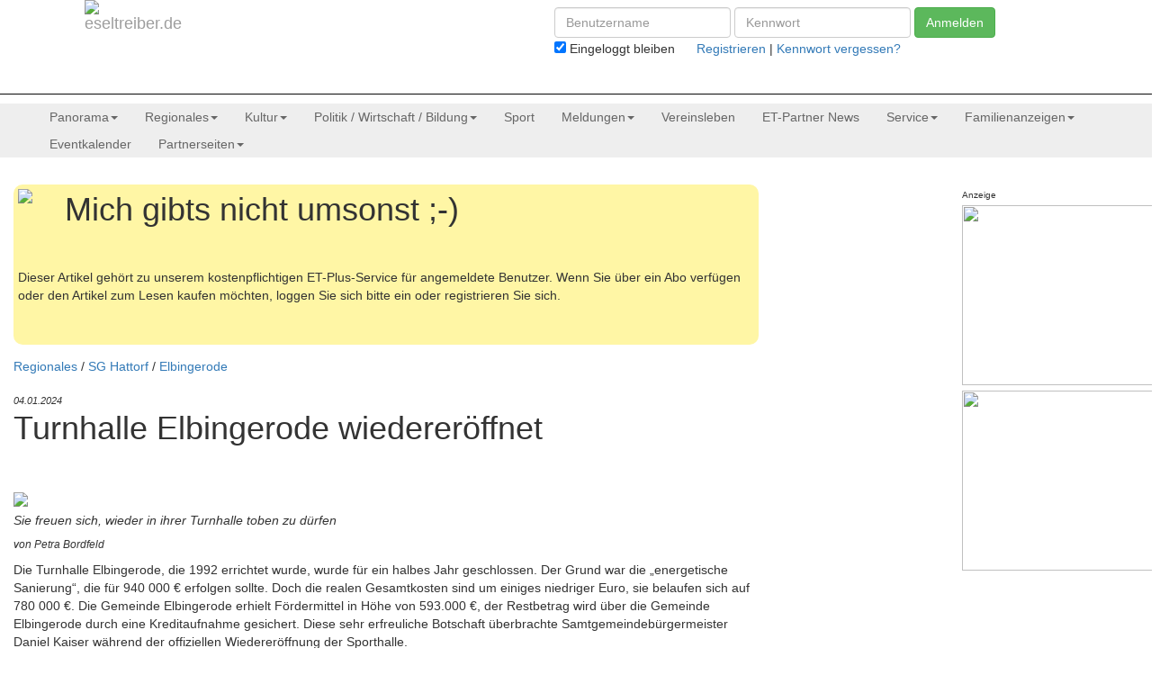

--- FILE ---
content_type: text/html; charset=UTF-8
request_url: https://www.eseltreiber.de/gehe/produkte/nutzen.php?pg=abo&id=23328
body_size: 4672
content:
<!doctype html>
<html xmlns="http://www.w3.org/1999/xhtml" lang="de"><!-- InstanceBegin template="/Templates/Standard.dwt.php" codeOutsideHTMLIsLocked="false" -->
<head>
<meta http-equiv="X-UA-Compatible" content="IE=edge" />
<meta name="viewport" content="width=device-width, initial-scale=1" />
<meta http-equiv="Content-Type" content="text/html; charset=utf-8" />
<!-- InstanceBeginEditable name="doctitle" -->
<title>
Der Eseltreiber - Turnhalle Elbingerode wiederer&ouml;ffnet</title>
<link href="/includes/lightbox/css/lightbox.css" rel="stylesheet"/>
<!-- InstanceEndEditable -->
<!-- InstanceBeginEditable name="head" -->
<!-- InstanceEndEditable -->
<script>	
	function ein_ausblenden(element)  {
		if(document.getElementById(element).style.display == 'none')  {
  			document.getElementById(element).style.display = 'block';
		}
 		else  {
       		document.getElementById(element).style.display = 'none';
		}
	}	
</script>
<script>
  window.cookieconsent_options = {
  message: 'Diese Website nutzt Cookies, um bestmögliche Funktionalität bieten zu können.',
  dismiss: 'Ok, verstanden',
  learnMore: 'Mehr Infos',
  link: '',
  theme: 'light-floating'
 };
</script>
<script src="/js/cookiehinweis.js"></script>
<!-- Bootstrap core CSS -->
<link href="/css/bootstrap.min.css" rel="stylesheet" />
<!-- IE10 viewport hack for Surface/desktop Windows 8 bug -->
<link href="/css/ie10-viewport-bug-workaround.css" rel="stylesheet" />
<!-- Custom styles for this template -->
<link href="/css/jumbotron.css" rel="stylesheet" />
<!-- Just for debugging purposes. Don't actually copy these 2 lines! -->
<!--[if lt IE 9]><script src="../../assets/js/ie8-responsive-file-warning.js"></script><![endif]-->
<script src="/js/ie-emulation-modes-warning.js"></script>
<!-- HTML5 shim and Respond.js for IE8 support of HTML5 elements and media queries -->
<!--[if lt IE 9]>
      <script src="https://oss.maxcdn.com/html5shiv/3.7.2/html5shiv.min.js"></script>
      <script src="https://oss.maxcdn.com/respond/1.4.2/respond.min.js"></script>
    <![endif]-->
<link href="../../et.css" rel="stylesheet" type="text/css" />
<!-- InstanceBeginEditable name="ZusatzCSS" --><!-- InstanceEndEditable -->
</head>

<body>

<div id="content">
  <nav class="navbar navbar-inverse navbar-static-top">
    <div class="container">
      <div class="navbar-header">
        <button type="button" class="navbar-toggle collapsed" data-toggle="collapse" data-target="#navbar" aria-expanded="false" aria-controls="navbar"> <span class="sr-only">Men&uuml; anzeigen</span> <span class="icon-bar"></span> <span class="icon-bar"></span> <span class="icon-bar"></span> </button><!-- #BeginLibraryItem "/Library/Kopfgrafik.lbi" -->
		<a class="navbar-brand" href="/index.php" style="width:80%">
				<picture>
					<source media="(min-width: 640px)" srcset="https://www.eseltreiber.de/grafik/kopf.gif 1x"><source media="(min-width: 0px)" srcset="https://www.eseltreiber.de/grafik/kopf.gif 1x" alt="eseltreiber.de">			<img src="https://www.eseltreiber.de/grafik/kopf.gif" alt="eseltreiber.de">
				</picture>
		</a><!-- #EndLibraryItem --></div>
              <div id="navbar" class="navbar-collapse collapse">
        <form name="einloggen" method="POST" action="/gehe/produkte/nutzen.php" class="navbar-form navbar-right">
						<div class="form-group">
							<input type="text" name="Benutzername" placeholder="Benutzername" class="form-control">
						</div>
						<div class="form-group">
							<input type="password" name="Kennwort" placeholder="Kennwort" class="form-control">
						</div><input type="hidden" name="pg" value="abo">
<input type="hidden" name="id" value="23328">
<button type="submit" class="btn btn-success">Anmelden</button><br />
					 <input type="checkbox" name="Eingeloggt_bleiben" value="-1" checked="checked"> Eingeloggt bleiben&nbsp;&nbsp;&nbsp;&nbsp;&nbsp;&nbsp;<a href="/gehe/registrieren">Registrieren</a> | <a href="/gehe/kennwort_vergessen">Kennwort vergessen?</a></form>      </div>
      <!--/.navbar-collapse --> 
    </div>
  </nav>
  <div class="jumbotron"><div id="navbar" class="navbar-inverse"><!-- InstanceBeginEditable name="Menü" --><!-- #BeginLibraryItem "/Library/Menü ET.lbi" --><ul style="display: block; position:static; background:none; border: none; list-style-type:none; list-style-image: none;"><li class="dropdown" style="float: left; padding: 5px 15px; color: #666;"><a href="/index.php?RID=26" class="dropdown-toggle rubrikenmenue" data-toggle="dropdown" role="button" aria-haspopup="true" aria-expanded="false" style=" color: #666;">Panorama<span class="caret"></span></a><ul class="dropdown-menu"><li class="dropdown"><a href="/index.php?RID=26" style="font-weight: bold">Panorama</a></li><li><a href="/index.php?RID=125">Ausflugsziele</a></li>
<li><a href="/index.php?RID=123">Natur</a></li>
<li><a href="/index.php?RID=143">Aus unseren Fotoarchiven</a></li>
</ul></li>
<li class="dropdown" style="float: left; padding: 5px 15px; color: #666;"><a href="/index.php?RID=13" class="dropdown-toggle rubrikenmenue" data-toggle="dropdown" role="button" aria-haspopup="true" aria-expanded="false" style=" color: #666;">Regionales<span class="caret"></span></a><ul class="dropdown-menu"><li class="dropdown"><a href="/index.php?RID=13" style="font-weight: bold">Regionales</a></li><li class="dropdown-submenu"><a href="/index.php?RID=15">Stadt Osterode</a><ul class="dropdown-menu"><li><a href="/index.php?RID=64">Dorste</a></li>
<li><a href="/index.php?RID=66">Freiheit</a></li>
<li><a href="/index.php?RID=37">Förste/Nienstedt</a></li>
<li><a href="/index.php?RID=72">LaPeKa</a></li>
<li><a href="/index.php?RID=41">Lerbach</a></li>
<li><a href="/index.php?RID=42">Marke</a></li>
<li><a href="/index.php?RID=18">Osterode</a></li>
<li><a href="/index.php?RID=68">Riefensbeek-Kamschlacken</a></li>
<li><a href="/index.php?RID=44">Schwiegershausen</a></li>
<li><a href="/index.php?RID=69">Ührde</a></li>
</ul></li>
<li class="dropdown-submenu"><a href="/index.php?RID=47">Stadt Bad Lauterberg</a><ul class="dropdown-menu"><li><a href="/index.php?RID=86">Bad Lauterberg</a></li>
<li><a href="/index.php?RID=88">Barbis</a></li>
</ul></li>
<li class="dropdown-submenu"><a href="/index.php?RID=48">Bad Sachsa / Walkenried</a><ul class="dropdown-menu"><li><a href="/index.php?RID=49">Walkenried</a></li>
<li><a href="/index.php?RID=50">Zorge</a></li>
</ul></li>
<li class="dropdown-submenu"><a href="/index.php?RID=90">Stadt Herzberg</a><ul class="dropdown-menu"><li><a href="/index.php?RID=89">Herzberg</a></li>
<li><a href="/index.php?RID=93">Scharzfeld</a></li>
</ul></li>
<li class="dropdown-submenu"><a href="/index.php?RID=91">Gem. Bad Grund</a><ul class="dropdown-menu"><li><a href="/index.php?RID=97">Bad Grund</a></li>
<li><a href="/index.php?RID=98">Badenhausen</a></li>
<li><a href="/index.php?RID=99">Eisdorf</a></li>
<li><a href="/index.php?RID=100">Gittelde/Teichhütte</a></li>
<li><a href="/index.php?RID=101">Willensen</a></li>
<li><a href="/index.php?RID=102">Windhausen</a></li>
</ul></li>
<li class="dropdown-submenu"><a href="/index.php?RID=92">SG Hattorf</a><ul class="dropdown-menu"><li><a href="/index.php?RID=105">Elbingerode</a></li>
<li><a href="/index.php?RID=103">Hattorf</a></li>
<li><a href="/index.php?RID=104">Hörden</a></li>
<li><a href="/index.php?RID=106">Wulften</a></li>
</ul></li>
<li><a href="/index.php?RID=108">Harz</a></li>
<li><a href="/index.php?RID=109">LK/Stadt Göttingen</a></li>
</ul></li>
<li class="dropdown" style="float: left; padding: 5px 15px; color: #666;"><a href="/index.php?RID=107" class="dropdown-toggle rubrikenmenue" data-toggle="dropdown" role="button" aria-haspopup="true" aria-expanded="false" style=" color: #666;">Kultur<span class="caret"></span></a><ul class="dropdown-menu"><li class="dropdown"><a href="/index.php?RID=107" style="font-weight: bold">Kultur</a></li><li class="dropdown-submenu"><a href="/index.php?RID=112">Federkiel</a><ul class="dropdown-menu"><li><a href="/index.php?RID=117">Das Sanatorium</a></li>
<li><a href="/index.php?RID=120">Gedichte aus der Region</a></li>
<li><a href="/index.php?RID=135">Flugzeuggeschichten</a></li>
<li><a href="/index.php?RID=142">Satire</a></li>
</ul></li>
<li><a href="/index.php?RID=124">Rezensionen</a></li>
<li><a href="/index.php?RID=122">Vorgemerkt</a></li>
<li><a href="/index.php?RID=128">DKKD 2019</a></li>
<li><a href="/index.php?RID=145">LAGA Bad Gandersheim 2023</a></li>
</ul></li>
<li class="dropdown" style="float: left; padding: 5px 15px; color: #666;"><a href="/index.php?RID=17" class="dropdown-toggle rubrikenmenue" data-toggle="dropdown" role="button" aria-haspopup="true" aria-expanded="false" style=" color: #666;">Politik / Wirtschaft / Bildung<span class="caret"></span></a><ul class="dropdown-menu"><li class="dropdown"><a href="/index.php?RID=17" style="font-weight: bold">Politik / Wirtschaft / Bildung</a></li><li><a href="/index.php?RID=127">Politik</a></li>
<li><a href="/index.php?RID=126">Wirtschaft</a></li>
<li class="dropdown-submenu"><a href="/index.php?RID=129">Bildung</a><ul class="dropdown-menu"><li><a href="/index.php?RID=134">EDF Foundation</a></li>
</ul></li>
</ul></li>
<li style="float: left; padding: 5px 15px; text-decoration: none;"><a href="/index.php?RID=9" style=" color: #666;" class="rubrikenmenue">Sport</a></li>
<li class="dropdown" style="float: left; padding: 5px 15px; color: #666;"><a href="/index.php?RID=77" class="dropdown-toggle rubrikenmenue" data-toggle="dropdown" role="button" aria-haspopup="true" aria-expanded="false" style=" color: #666;">Meldungen<span class="caret"></span></a><ul class="dropdown-menu"><li class="dropdown"><a href="/index.php?RID=77" style="font-weight: bold">Meldungen</a></li><li><a href="/index.php?RID=110">Städtische Meldung</a></li>
<li><a href="/index.php?RID=111">Kreis Meldung</a></li>
<li><a href="/index.php?RID=78">Feuerwehr</a></li>
<li><a href="/index.php?RID=79">Polizei</a></li>
<li><a href="/index.php?RID=119">Sonstige</a></li>
</ul></li>
<li style="float: left; padding: 5px 15px; text-decoration: none;"><a href="/index.php?RID=56" style=" color: #666;" class="rubrikenmenue">Vereinsleben</a></li>
<li style="float: left; padding: 5px 15px; text-decoration: none;"><a href="/index.php?RID=121" style=" color: #666;" class="rubrikenmenue">ET-Partner News</a></li>
<li class="dropdown" style="float: left; padding: 5px 15px; color: #666;"><a href="/index.php?RID=57" class="dropdown-toggle rubrikenmenue" data-toggle="dropdown" role="button" aria-haspopup="true" aria-expanded="false" style=" color: #666;">Service<span class="caret"></span></a><ul class="dropdown-menu"><li class="dropdown"><a href="/index.php?RID=57" style="font-weight: bold">Service</a></li><li><a href="/index.php?RID=132">Tipps & Tricks</a></li>
<li class="dropdown-submenu"><a href="/index.php?RID=133">Rezepte</a><ul class="dropdown-menu"><li><a href="/index.php?RID=141">Weihnachtsgebäck</a></li>
</ul></li>
<li><a href="/index.php?RID=113">Kleinanzeigen</a></li>
<li><a href="/index.php?RID=118">Leserbriefe</a></li>
<li><a href="/index.php?RID=114">Eseltreiber FAQs</a></li>
</ul></li>
<li class="dropdown" style="float: left; padding: 5px 15px; color: #666;"><a href="/index.php?RID=23" class="dropdown-toggle rubrikenmenue" data-toggle="dropdown" role="button" aria-haspopup="true" aria-expanded="false" style=" color: #666;">Familienanzeigen<span class="caret"></span></a><ul class="dropdown-menu"><li class="dropdown"><a href="/index.php?RID=23" style="font-weight: bold">Familienanzeigen</a></li><li><a href="/index.php?RID=53">Hochzeiten</a></li>
<li><a href="/index.php?RID=54">Traueranzeigen</a></li>
<li><a href="/index.php?RID=55">Diverses</a></li>
</ul></li>
<li style="float: left; padding: 5px 15px; text-decoration: none;"><a href="/kalender/index.php" style="color: #666;" class="rubrikenmenue">Eventkalender</a></li><li class="dropdown" style="float: left; padding: 5px 15px; color: #666;"><a href="#" class="dropdown-toggle rubrikenmenue" data-toggle="dropdown" role="button" aria-haspopup="true" aria-expanded="false" style=" color: #666;">Partnerseiten<span class="caret"></span></a><ul class="dropdown-menu"><li><a href="/partner/?PID=19">ALOHA Aqualand</a></li><li><a href="/partner/?PID=23">der-wilde-guenter.de</a></li><li><a href="/partner/?PID=6">Die Werkstatt</a></li><li><a href="/partner/?PID=-1">Eseltreiber</a></li><li><a href="/partner/?PID=21">Ferienwohnung Otto</a></li><li><a href="/partner/?PID=20">Harz-Weser-Werke</a></li><li><a href="/partner/?PID=5">Kreiswohnbau</a></li><li><a href="/partner/?PID=3">Sparkasse Osterode am Harz</a></li><li><a href="/partner/?PID=4">Sparkassenmeeting</a></li><li><a href="/partner/?PID=9">Stadthalle Osterode</a></li><li><a href="/partner/?PID=12">VHS Göttingen/Osterode</a></li><li><a href="/partner/?PID=17">Volksbank im Harz</a></li></ul></li>
</ul><!-- #EndLibraryItem --><!-- InstanceEndEditable --></div>
       
    <div class="container-fluid">      <!-- InstanceBeginEditable name="Jumbotron" --><!-- InstanceEndEditable --> </div>
  </div>
  <div class="container-fluid">
    <div class="row">
      <div class="col-md-8"><!-- InstanceBeginEditable name="Content" --><div class="warnung"><h1><img src="/grafik/etplus_gross.gif" align="left" style="margin-right: 1em;"> Mich gibts nicht umsonst ;-)</h1><p>Dieser Artikel geh&ouml;rt zu unserem kostenpflichtigen ET-Plus-Service für angemeldete Benutzer. Wenn Sie &uuml;ber ein Abo verf&uuml;gen oder den Artikel zum Lesen kaufen m&ouml;chten, loggen Sie sich bitte ein oder registrieren Sie sich.</p><p>&nbsp;</p></div><p><a href="/index.php?RID=13">Regionales</a>&nbsp;/&nbsp<a href="/index.php?RID=92">SG Hattorf</a>&nbsp;/&nbsp<a href="/index.php?RID=105">Elbingerode</a></p><p class="info_meldungstitel">04.01.2024</p><h1>Turnhalle Elbingerode wiederer&ouml;ffnet</h1>
<p><img src="/bildercache/meldungen/23328/Turnhalle-Elbingerode_750px.jpg" vspace="5"><br /><em>Sie freuen sich, wieder in ihrer Turnhalle toben zu dürfen</em></p><h6><em>von Petra Bordfeld</em></h6>
<p>Die Turnhalle Elbingerode, die 1992 errichtet wurde, wurde f&uuml;r ein halbes Jahr geschlossen. Der Grund war die &bdquo;energetische Sanierung&ldquo;, die f&uuml;r 940 000 &euro; erfolgen sollte. Doch die realen Gesamtkosten sind um einiges niedriger Euro, sie belaufen sich auf 780 000 &euro;. Die Gemeinde Elbingerode erhielt F&ouml;rdermittel in H&ouml;he von 593.000 &euro;, der Restbetrag wird &uuml;ber die Gemeinde Elbingerode durch eine Kreditaufnahme gesichert. Diese sehr erfreuliche Botschaft &uuml;berbrachte Samtgemeindeb&uuml;rgermeister Daniel Kaiser w&auml;hrend der offiziellen Wiederer&ouml;ffnung der Sporthalle.</p><p style="font-weight:bold">Der weitere Text wird für nicht eingeloggte Nutzer ohne Abo nicht angezeigt.</p><div class="row galerie" style="margin-top: 2em;"><div class="col-lg-3 col-md-4 col-sm-6 col-xs-12">
<a name="84017"><a href="/bildercache/meldungen/23328/Turnhalle-Elbingerode-6_960px.jpg" rel="lightbox[Galerie]" title="Auch von außen ist nicht zu übersehen, dass die Turnhalle rund um aufgefrischt wurde."><img src="/bildercache/meldungen/23328/Turnhalle-Elbingerode-6_240px.jpg" width="240" height="160"></a><br />Auch von außen ist nicht zu übersehen, dass die Turnhalle rund um aufgefrischt wurde.</div>
<div class="col-lg-3 col-md-4 col-sm-6 col-xs-12"><p style="font-weight:bold">Die folgenden Bilder können Sie vergr&ouml;&szlig;ern, wenn Sie ein Eseltreiber-Abo haben:</p></div><div class="col-md-3">
<img src="/bildercache/meldungen/23328/Turnhalle-Elbingerode-2_146px.jpg" width="146" height="160"><br />Dieser stolze Vater freut sich, das Elbingeröder Wappen wieder im Treppenhaus der Sporthalle zu sehen</div>
<div class="col-lg-3 col-md-4 col-sm-6 col-xs-12">
<img src="/bildercache/meldungen/23328/Turnhalle-Elbingerode-3_240px.jpg" width="240" height="160"><br />Zu offiziellen Eröffnung tummelten sich viele Gäste auch beim leckeren Küchenbuffet</div>
<div class="col-lg-3 col-md-4 col-sm-6 col-xs-12">
<img src="/bildercache/meldungen/23328/Turnhalle-Elbingerode-7_240px.jpg" width="240" height="160"><br />Bernd Mühmer zeigt stolz eine der Neuerungen</div>
<div class="col-lg-3 col-md-4 col-sm-6 col-xs-12">
<img src="/bildercache/meldungen/23328/Turnhalle-Elbingerode-8_131px.jpg" width="131" height="160"><br />Auch bei den Duschen ist nicht zu übersehen, dass sie neu sind</div>
<div class="col-lg-3 col-md-4 col-sm-6 col-xs-12">
<img src="/bildercache/meldungen/23328/Turnhalle-Elbingerode-9_240px.jpg" width="240" height="160"><br />Die Jugend ist begeistert...</div>
<div class="col-lg-3 col-md-4 col-sm-6 col-xs-12">
<img src="/bildercache/meldungen/23328/Turnhalle-Elbingerode-11_240px.jpg" width="240" height="160"><br /></div>
</div><!-- InstanceEndEditable --></div>
      <div class="col-md-2"><!-- InstanceBeginEditable name="Linke Spalte" -->
      <p>&nbsp;</p>
    <!-- InstanceEndEditable --></div>
      <div class="col-md-2"><!-- InstanceBeginEditable name="Rechte Spalte" -->
	  <span style="font-size:0.7em;">Anzeige</span><br /><a href="https://www.sparkasse-osterode.de" target="_blank"><img src="/bilder/werbekampagnen/899/s_umweltbonus_eseltreiber_220.jpg" width="220" height="200" vspace="3px"/></a><br /><a href="https://www.kreiswohnbau.de/" target="_blank"><img src="/bilder/werbekampagnen/53/KWB_220_neu.jpg" width="220" height="200" vspace="3px"/></a><br /><!-- InstanceEndEditable --> </div>
    </div>
  </div>
</div>
<footer class="footer">
  <div class="container-fluid">
    <div class="col-md-4">
    	
      <p>&copy; 2026<br /><strong>EDV-Medienverlag Lutz Pusecker</strong><br />
        Inh. Corina Bialek
</p>
      <p>Sültebreite 18<br />
        37520 Osterode am Harz
      </p>    </div>
    <div class="col-md-4"></div>
    <div class="col-md-4">
    <p><a href="https://www.eseltreiber.de/partner/?PID=-1&SID=57">Impressum</a><br /><a href="https://www.eseltreiber.de/partner/?PID=-1&SID=64">Datenschutzerkl&auml;rung</a><br /><a href="https://www.eseltreiber.de/partner/?PID=-1&SID=58">AGB</a></p></div>
  </div>
</footer>
<!-- Bootstrap core JavaScript
    ================================================== --> 
<!-- Placed at the end of the document so the pages load faster --> 
<script src="/js/jquery.min.js"></script> 
<script>window.jQuery || document.write('<script src="/js/vendor/jquery.min.js"><\/script>')</script> 
<script src="/js/bootstrap.min.js"></script> 
<!-- IE10 viewport hack for Surface/desktop Windows 8 bug  -->
<script src="/js/ie10-viewport-bug-workaround.js"></script>
<!-- InstanceBeginEditable name="Zusatzskripte" -->
<script src="/includes/lightbox/js/lightbox.js"></script>
<script>
    lightbox.option({
      'albumLabel': 'Bild %1 von %2',
      'wrapAround': true
    })

var row=$('.galerie');
$.each(row, function() {
    var maxh=0;
    $.each($(this).find('div[class^="col-"]'), function() {
        if($(this).height() > maxh)
            maxh=$(this).height();
    });
	maxh=maxh+10;
    $.each($(this).find('div[class^="col-"]'), function() {
        $(this).height(maxh);
    });
});
</script>

<!-- InstanceEndEditable -->
</body>
<!-- InstanceEnd --></html>
